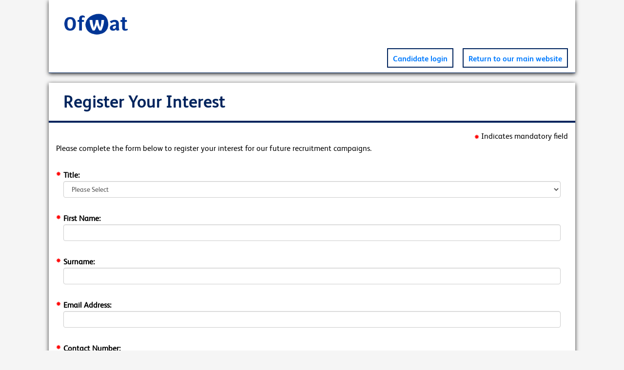

--- FILE ---
content_type: text/html; charset=UTF-8
request_url: https://ofwat.career-portal.co.uk/application/ryi.php
body_size: 5896
content:
<!DOCTYPE html>
<!--[if IE 7 ]><html class="ie ie7" lang="en"><![endif]-->
<!--[if IE 8 ]><html class="ie ie8" lang="en"><![endif]-->
<!--[if (gte IE 9)|!(IE)]><!--><html lang="en"><!--<![endif]-->
<head>
<!-- Basic Page Needs -->
<meta charset="utf-8">
<meta http-equiv="x-ua-compatible" content="IE=9">
<link rel="shortcut icon" type="image/icon" href="https://ofwat-ats.career-portal.co.uk/apply/favicon.ico" />
<link rel="icon" type="image/icon" href="https://ofwat-ats.career-portal.co.uk/apply/favicon.ico" />
<title>Ofwat | Graduate Development Programme </title>
<!-- Mobile Specific -->
<meta name="viewport" content="width=device-width, initial-scale=1, maximum-scale=1">
<meta name="SKYPE_TOOLBAR" content="SKYPE_TOOLBAR_PARSER_COMPATIBLE" /> 
<!-- JQuery -->
<script src="https://ajax.googleapis.com/ajax/libs/jquery/1.12.0/jquery.min.js"></script>
<!-- Other Resource -->
<script src="https://maxcdn.bootstrapcdn.com/bootstrap/3.3.6/js/bootstrap.min.js" integrity="sha384-0mSbJDEHialfmuBBQP6A4Qrprq5OVfW37PRR3j5ELqxss1yVqOtnepnHVP9aJ7xS" crossorigin="anonymous"></script>
<!-- CSS -->
<script src="../imageSlider/dist/slippry.min.js"></script>
<link rel="stylesheet" type="text/css" href="../css/base.css" media="all" />
<link rel="stylesheet" type="text/css" href="../bs/css/bootstrap.css" media="all" />
<link rel="stylesheet" type="text/css" href="../css/style.css" media="all" />
<link rel="stylesheet" href="https://maxcdn.bootstrapcdn.com/font-awesome/4.5.0/css/font-awesome.min.css" />
<link rel="stylesheet" type="text/css" href="../css/bootstrap-social.css" media="all" />
 


<script>
	$(document).ready(function(){
		
			$("#showFR2").click(function(){
			$("#showFR2").hide();								 
    		$("#FR2").fadeIn("slow");
			});
			
			$("#showFR3").click(function(){
			$("#showFR3").hide();								 
    		$("#FR3").fadeIn("slow");
			});
		
			$("#showL2").click(function(){
			$("#showL2").hide();								 
    		$("#L2").fadeIn("slow");
			});
		
			$("#showL3").click(function(){
			$("#showL3").hide();								 
    		$("#L3").fadeIn("slow");
			});
			

}); 



	
$(window).scroll(function () {

    if ($(window).scrollTop() > 145) {
        $(".desktopNav").slideDown();
		$(".desktopNavContent").slideDown();
    }

    if ($(window).scrollTop() < 145) {
        $(".desktopNav").slideUp();
		$(".desktopNavContent").slideUp();
    }

}); 
</script>



 <style>
     #apply{
    font-size: 2em;
    padding: 0.5em;
     }
</style>
 
</head>

 
<body>


<!-- FIXED DESKTOP NAV BAR -->
<div class="desktopNav hidden-xs"></div>
<!-- Background -->
<div class="desktopNavContent hidden-xs">

	<div class="container pd0">
    
        
        <div class="logo_small">
        
        <img src="/images/ofwat.png" alt="Ofwat"  width="" height=""  />
       
        </div> 
               
                            
        <div class="desktopNavMenu">
            
            
            <ul>
 
                        <li>
			<a href="login.php">
            Candidate login
            </a>
            </li>
                        
            </ul>

            
        </div>
            
      
    </div>  
        
</div>
<!-- FIXED DESKTOP NAV BAR / END -->











<div class="container pd0">
	
	<!-- HEADER -->
	<div class="header hidden-xs">
    
       
       <div class="logo_container">
       
			<!-- Logo --> 
			<div class="logo">
				<a href="https://ofwat.career-portal.co.uk/application/" title="Return to homepage">
					<img src="/images/ofwat.png" alt="Ofwat"  width="" height=""  />
				</a>
			</div>

		</div> 
        
        
        
        <div class="desktop_menu_container">
        
        	<div class="desktop_menu">
            
            	<ul class="desktop_menu_list"> 
                    
                	            		<li>
					<a href="login.php">
            		Candidate login
            		</a>
            		</li>
            		                    <li>
                    <a href="https://www.ofwat.gov.uk/" target="_blank">
                    Return to our main website
                    </a>
                    </li>
   
        		</ul>
            	
            
            </div>
        
        </div>
       
       
      
	</div><!-- Header / End -->


</div>

	
  
    
      
        


 
 

<nav class="navbar navbar-default navbar-fixed-top visible-xs-block">
  <div class="container-fluid">
    <div class="navbar-header">
      <button type="button" class="navbar-toggle" data-toggle="collapse" data-target="#Navbar">
        <span class="icon-bar"></span>
        <span class="icon-bar"></span>
        <span class="icon-bar"></span> 
      </button>
      <a class="navbar-brand" href="https://ofwat.career-portal.co.uk/application/" title="Return to homepage">
        <img src="/images/ofwat.png" alt="Ofwat"  width="" height=""  />
      </a>
    </div>
    <div class="collapse navbar-collapse" id="Navbar">
        <ul class="nav navbar-nav navbar-right"> 
                           <li><a href="login.php"><span class="glyphicon glyphicon-log-in"></span> Login</a></li>
          		          		
        </ul>
    </div>
  </div>
</nav>


 
 
 
 
 
 
 
 
 
 
 
 
 
 
 
<div id="content_container" class="container">

<div class="row pdb15">
    <div class="page_head">
    
       <div>
           <h1>Register Your Interest</h1>  
       </div>
    
    </div> 
</div>  
 
 
 
 
<!-- ////////////////////////////////////////////////////////////////////////////////////////////////////////////////////////////// -->
 
 

<div style="text-align:right;"><span class="glyphicon glyphicon-asterisk mandatory" aria-hidden="true"></span> Indicates mandatory field</div>

<p>Please complete the form below to register your interest for our future recruitment campaigns.</p>
   
<form method="POST" name="form1" action="ryi.php?rnd=7nJf8l72T6u89isobZIDj89G3KRHUDQ3" style="padding: 0 15px;">

 
 
<div class="question">
<span class="glyphicon glyphicon-asterisk mandatory" aria-hidden="true"></span>
Title:
</div>

<div >

<select name="title"  id="title" class="form-control">
<option value="Please Select" label="Please Select" title="Please Select">Please Select</option>
<option>Mr</option>
<option>Mrs</option>
<option>Miss</option>
<option>Ms</option>
<option>Other</option>
</select> 


</div>







<div class="question">
<span class="glyphicon glyphicon-asterisk mandatory" aria-hidden="true"></span>
First Name:
</div>

<div >

<input id="first_name" name="first_name" type="text" value="" class="form-control" />



</div>









<div class="question">
<span class="glyphicon glyphicon-asterisk mandatory" aria-hidden="true"></span>
Surname:
</div>

<div >
<input id="surname" name="surname" type="text" value="" class="form-control" />
</div>







<div class="question">
<span class="glyphicon glyphicon-asterisk mandatory" aria-hidden="true"></span>
Email Address:
</div>

<div >
<input id="email" name="email" type="text" value="" class="form-control" />
</div>








<div class="question">
<span class="glyphicon glyphicon-asterisk mandatory" aria-hidden="true"></span>
Contact Number:
</div>

<div >
<input id="contact_no" name="contact_no" type="text" value="" class="form-control" />
</div>









<div class="question">
<span class="glyphicon glyphicon-asterisk mandatory" aria-hidden="true"></span>
Scheme of interest:
</div>

<div >

<select name="scheme" id="scheme" class="form-control">	
<option value="Please Select" label="Please Select" title="Please Select"></option>
<option>Future Leader Programme</option>
</select>
	
</div>


	
	
	



<div class="question">
<span class="glyphicon glyphicon-asterisk mandatory" aria-hidden="true"></span>
Which University do you / have you, attended?
</div>

<div >
<select name="university"  id="university" class="form-control">

<option value="Please Select" >Please Select</option>

	
<option value="The University of Aberdeen" >The University of Aberdeen</option>

	
<option value="University of Abertay Dundee" >University of Abertay Dundee</option>

	
<option value="The University of Wales Aberystwyth" >The University of Wales Aberystwyth</option>

	
<option value="Anglia Ruskin University" >Anglia Ruskin University</option>

	
<option value="Aston University" >Aston University</option>

	
<option value="University of Wales Bangor" >University of Wales Bangor</option>

	
<option value="University of Bath" >University of Bath</option>

	
<option value="The University of Birmingham" >The University of Birmingham</option>

	
<option value="The University of Bolton" >The University of Bolton</option>

	
<option value="Bournemouth University" >Bournemouth University</option>

	
<option value="The University of Bradford" >The University of Bradford</option>

	
<option value="University of Brighton" >University of Brighton</option>

	
<option value="University of Bristol" >University of Bristol</option>

	
<option value="University of the West of England Bristol" >University of the West of England Bristol</option>

	
<option value="Brunel University" >Brunel University</option>

	
<option value="The University of Buckingham" >The University of Buckingham</option>

	
<option value="University of Cambridge" >University of Cambridge</option>

	
<option value="Canterbury Christ Church University (formerly Canterbury Christ Church University College)" >Canterbury Christ Church University (formerly Canterbury Christ Church University College)</option>

	
<option value="Cardiff University" >Cardiff University</option>

	
<option value="University of Wales Institute" >University of Wales Institute</option>

	
<option value="Cardiff" >Cardiff</option>

	
<option value="University of Central England in Birmingham" >University of Central England in Birmingham</option>

	
<option value="University of Central Lancashire" >University of Central Lancashire</option>

	
<option value="University of Chester (formerly University College Chester)" >University of Chester (formerly University College Chester)</option>

	
<option value="University of Chichester" >University of Chichester</option>

	
<option value="City University" >City University</option>

	
<option value="Coventry University" >Coventry University</option>

	
<option value="De Montfort University" >De Montfort University</option>

	
<option value="University of Derby" >University of Derby</option>

	
<option value="University of Dundee" >University of Dundee</option>

	
<option value="Durham University" >Durham University</option>

	
<option value="University of East Anglia" >University of East Anglia</option>

	
<option value="University of East London" >University of East London</option>

	
<option value="The University of Edinburgh" >The University of Edinburgh</option>

	
<option value="The University of Essex" >The University of Essex</option>

	
<option value="University of Exeter" >University of Exeter</option>

	
<option value="University of Glamorgan" >University of Glamorgan</option>

	
<option value="University of Glasgow" >University of Glasgow</option>

	
<option value="Glasgow Caledonian University" >Glasgow Caledonian University</option>

	
<option value="The University of Gloucestershire" >The University of Gloucestershire</option>

	
<option value="Goldsmiths College (University of London)" >Goldsmiths College (University of London)</option>

	
<option value="University of Greenwich" >University of Greenwich</option>

	
<option value="Harper Adams University College" >Harper Adams University College</option>

	
<option value="Heriot-Watt University" >Heriot-Watt University</option>

	
<option value="Edinburgh" >Edinburgh</option>

	
<option value="University of Hertfordshire" >University of Hertfordshire</option>

	
<option value="The University of Huddersfield" >The University of Huddersfield</option>

	
<option value="The University of Hull" >The University of Hull</option>

	
<option value="Imperial College London (University of London)" >Imperial College London (University of London)</option>

	
<option value="Keele University" >Keele University</option>

	
<option value="The University of Kent" >The University of Kent</option>

	
<option value="University of Winchester (formerly King Alfred's)" >University of Winchester (formerly King Alfred's)</option>

	
<option value="King's College London (University of London)" >King's College London (University of London)</option>

	
<option value="Kingston University" >Kingston University</option>

	
<option value="The University of Wales Lampeter" >The University of Wales Lampeter</option>

	
<option value="Lancaster University" >Lancaster University</option>

	
<option value="University of Leeds" >University of Leeds</option>

	
<option value="Leeds Metropolitan University" >Leeds Metropolitan University</option>

	
<option value="University of Leicester" >University of Leicester</option>

	
<option value="University of Lincoln" >University of Lincoln</option>

	
<option value="The University of Liverpool" >The University of Liverpool</option>

	
<option value="Liverpool Hope University (formerly Liverpool Hope University College)" >Liverpool Hope University (formerly Liverpool Hope University College)</option>

	
<option value="Liverpool John Moores University" >Liverpool John Moores University</option>

	
<option value="London Metropolitan University" >London Metropolitan University</option>

	
<option value="London School of Science and Technology" >London School of Science and Technology</option>

	
<option value="London School of Economics and Political Science (University of London)" >London School of Economics and Political Science (University of London)</option>

	
<option value="London South Bank University" >London South Bank University</option>

	
<option value="Loughborough University" >Loughborough University</option>

	
<option value="University of Luton" >University of Luton</option>

	
<option value="The University of Manchester" >The University of Manchester</option>

	
<option value="The Manchester Metropolitan University" >The Manchester Metropolitan University</option>

	
<option value="Middlesex University" >Middlesex University</option>

	
<option value="Napier University" >Napier University</option>

	
<option value="Edinburgh" >Edinburgh</option>

	
<option value="University of Newcastle Upon Tyne" >University of Newcastle Upon Tyne</option>

	
<option value="University of Wales Newport" >University of Wales Newport</option>

	
<option value="University of Northampton (formerly University College Northampton)" >University of Northampton (formerly University College Northampton)</option>

	
<option value="Northumbria University" >Northumbria University</option>

	
<option value="The University of Nottingham" >The University of Nottingham</option>

	
<option value="Nottingham Trent University" >Nottingham Trent University</option>

	
<option value="Oxford University" >Oxford University</option>

	
<option value="Oxford Brookes University" >Oxford Brookes University</option>

	
<option value="University of Paisley" >University of Paisley</option>

	
<option value="University of Plymouth" >University of Plymouth</option>

	
<option value="University of Portsmouth" >University of Portsmouth</option>

	
<option value="Queen Mary University of London" >Queen Mary University of London</option>

	
<option value="Queen's University Belfast" >Queen's University Belfast</option>

	
<option value="The University of Reading" >The University of Reading</option>

	
<option value="The Robert Gordon University" >The Robert Gordon University</option>

	
<option value="Roehampton University" >Roehampton University</option>

	
<option value="Royal Holloway University of London" >Royal Holloway University of London</option>

	
<option value="The University of Salford" >The University of Salford</option>

	
<option value="School of Oriental and African Studies (University of London)" >School of Oriental and African Studies (University of London)</option>

	
<option value="The University of Sheffield" >The University of Sheffield</option>

	
<option value="Sheffield Hallam University" >Sheffield Hallam University</option>

	
<option value="University of Southampton" >University of Southampton</option>

	
<option value="Southampton Solent University (formerly Southampton Institute)" >Southampton Solent University (formerly Southampton Institute)</option>

	
<option value="University of St Andrews" >University of St Andrews</option>

	
<option value="Staffordshire University" >Staffordshire University</option>

	
<option value="The University of Stirling" >The University of Stirling</option>

	
<option value="The University of Strathclyde" >The University of Strathclyde</option>

	
<option value="University of Sunderland" >University of Sunderland</option>

	
<option value="University of Surrey" >University of Surrey</option>

	
<option value="University of Sussex" >University of Sussex</option>

	
<option value="University of Wales Swansea" >University of Wales Swansea</option>

	
<option value="University of Teesside" >University of Teesside</option>

	
<option value="Thames Valley University" >Thames Valley University</option>

	
<option value="University of Ulster" >University of Ulster</option>

	
<option value="University College London (University of London)" >University College London (University of London)</option>

	
<option value="The University of Warwick" >The University of Warwick</option>

	
<option value="University of Westminster" >University of Westminster</option>

	
<option value="University of Winchester (formerly University College Winchester)" >University of Winchester (formerly University College Winchester)</option>

	
<option value="University of Wolverhampton" >University of Wolverhampton</option>

	
<option value="University of Worcester (formerly University College Worcester)" >University of Worcester (formerly University College Worcester)</option>

	
<option value="The University of York" >The University of York</option>

	
<option value="York St John University" >York St John University</option>

	
<option value="Other" >Other</option>


</select> 


</div>










<div class="question">
<span class="glyphicon glyphicon-asterisk mandatory" aria-hidden="true"></span>
Degree of Study:
</div>

<div >
<input id="degree" name="degree" type="text" value="" class="form-control" />
</div>











<div class="question">
<span class="glyphicon glyphicon-asterisk mandatory" aria-hidden="true"></span>
Year of Graduation:
</div>

<div >

<select name="yog"  id="yog" title="Year of Graduation" class="form-control">

<option value="Please Select" label="Please Select" title="Please Select" selected="selected">Please Select</option>


<option value="2027" label="2027" title="2027" >2027</option>


<option value="2026" label="2026" title="2026" >2026</option>


<option value="2025" label="2025" title="2025" >2025</option>


<option value="2024" label="2024" title="2024" >2024</option>


<option value="2023" label="2023" title="2023" >2023</option>


</select> 


</div>










<div class="question">
<span class="glyphicon glyphicon-asterisk mandatory" aria-hidden="true"></span>
How did you hear about our graduate scheme?
</div>

<div >

<select name="source" id="source" class="form-control">	
<option value="Please Select" label="Please Select" title="Please Select">Please Select</option>
<option>Search Engine</option>
<option>Employee Referral</option>
<option>University Careers Fair</option>
<option>Online Advert</option>
<option>Other</option>	
</select>
	
</div>



<br/><br/>




<div id="previous_button">

<a href="https://renold.career-portal.co.uk/application/" class="button color" />< Back</a>

</div>

<div id="apply_button">

<input type="submit" value="Apply >" style="cursor:pointer; float:right;" name="apply" id="apply" alt="Apply" data-role="none" /> 

</div>
<input type="hidden" name="MM_insert" value="form1">
</form>


<br /><br />



</div>
<!--container-->









<div class="container footer">


        <div class="row">
        
                <div class="col-xs-12 col-sm-12 col-md-4 col-lg-4 footer_column">
                <h4>About us</h4>
                <div class="footer_div">
                <p>Ofwat is the economic regulator of the water sector in England and Wales. We work with the water companies and other stakeholders to deliver trust and confidence in water and wastewater services among customers, investors and society as a whole. <a href="https://www.ofwat.gov.uk/jobs/drop-into-ofwat/our-work/" target="_blank">Read more.</a></p>                </div>
                </div>
                
                <div class="col-xs-12 col-sm-12 col-md-4 col-lg-4 footer_column">
                <h4>Useful information</h4>
                
                <div class="footer_div">
                
                    <button type="button" class="btn btn-primary btn-sm btn-block" data-toggle="modal" data-target="#ThirdPartyModal">
                    Third Party Recruitment
                    </button>
                
                    <a class="btn btn-primary btn-sm btn-block" href="/privacy_policy.php" role="button" target="_blank">Privacy Policy</a>
                
                    <button type="button" class="btn btn-primary btn-sm btn-block" data-toggle="modal" data-target="#CookieModal">
                    Cookie Policy
                    </button>
                
                </div>
                
                </div>
                
                
                
                
                <div class="col-xs-12 col-sm-12 col-md-4 col-lg-4 footer_column">
                <h4>Connect with us</h4>
                
                
                <div class="footer_div">
      
                          
<a href="https://www.linkedin.com/company/ofwat/" class="btn btn-block btn-sm btn-social btn-linkedin" target="_blank"><span class="fa fa-linkedin"></span>Linkedin</a>					
<a href="https://twitter.com/Ofwat" class="btn btn-block btn-sm btn-social btn-twitter" target="_blank"><span class="fa fa-twitter"></span>Twitter</a>					
<a href="https://www.facebook.com/thisisofwat/" class="btn btn-block btn-sm btn-social btn-facebook" target="_blank"><span class="fa fa-facebook"></span>Facebook</a>					
					
					
					
               
                </div>
                
                </div>
            
        </div>
        
        
        
        
        
        <div class="row footer_splitter">
        
                <div class="col-xs-12 col-sm-12 col-md-4 col-lg-4 footer_column">
                
                <div class="footer_div contact_footer">
                
                <a href="tel:01217136951" target="_blank">
                <span class="glyphicon glyphicon-earphone"></span>
                &nbsp;&nbsp;0121 713 6951				</a>
                
                </div>
                
                </div>
                
                
                
                
                <div class="col-xs-12 col-sm-12 col-md-4 col-lg-4 footer_column">
                
                <div class="footer_div contact_footer">
                
                <a href="mailto:ofwat@cohesionrecruitment.com" target="_blank">
                <span class="glyphicon glyphicon-envelope"></span>
                &nbsp;&nbsp;ofwat@cohesionrecruitment.com 
				</a>
                
                </div>
                
                </div>
                
                
                
                
                <div class="col-xs-12 col-sm-12 col-md-4 col-lg-4 footer_column">
                
                <div class="footer_div contact_footer">
                
                <a href="https://www.ofwat.gov.uk/" target="_blank">
                <span class="glyphicon glyphicon-globe"></span> 
                &nbsp;&nbsp;https://www.ofwat.gov.uk/				</a>
             
                </div>
                
                </div>
            
        </div>
        
        
        
        
       <div class="row">
        
            <div class="col-lg-6 col-md-6 col-sm-6 col-xs-12 footer_copyright">
            &copy; 2026 Ofwat | All rights reserved
            </div>
            
            
            
            <div class="col-lg-6 col-md-6 col-sm-6 col-xs-12 footer_poweredby">
            Powered by <a href="https://earlytalent.careers/" target="_blank" class="black"><img src="../images/ET_footer_logo.png" alt="Cohesion Recruitment Ltd" /></a>
            </div>
            
        </div>




</div>




<!-- Modal -->
<div class="modal fade" id="ThirdPartyModal" tabindex="-1" role="dialog" aria-labelledby="ThirdPartyModal">
     <div class="modal-dialog" role="document">
          <div class="modal-content">
               
               <div class="modal-header">
                <button type="button" class="close" data-dismiss="modal" aria-label="Close"><span aria-hidden="true">&times;</span></button>
                <h4 class="modal-title" id="ThirdPartyModal">Third Party Recruitment Provider</h4>
               </div>
               
               <div class="modal-body">
               Ofwat has engaged with an external <a href="http://cohesionrecruitment.com/" target="_blank">Recruitment Process Outsourcing</a> partner to manage the recruitment process for these roles and your application.
               </div>
               
               <div class="modal-footer">
                        <button type="button" class="btn btn-default" data-dismiss="modal">Close</button>
               </div>
               
          </div>
     </div>
</div>		
        

            
                                    
<!-- Modal -->
<div class="modal fade" id="PrivacyModal" tabindex="-1" role="dialog" aria-labelledby="PrivacyModal">
     <div class="modal-dialog" role="document">
          <div class="modal-content">
               
               <div class="modal-header">
                <button type="button" class="close" data-dismiss="modal" aria-label="Close"><span aria-hidden="true">&times;</span></button>
                <h4 class="modal-title" id="PrivacyModal">Privacy Policy</h4>
               </div>
               
               <div class="modal-body">
               
               <p>Cohesion Recruitment Ltd takes the protection of your personal data very seriously and we are committed to ensuring that your information remains secure. In order to respect your privacy, we process your personal data in accordance with the Data Protection Act 1998.</p>
               <p>Cohesion Recruitment use your personal data made available by you exclusively for the purpose of processing your job applications and at times using our interview and testing platforms. Your personal data is not passed on, sold or otherwise transmitted to third parties unless you have consented for us to do so.</p>
               <p>Cohesion Recruitment provides equal employment opportunities to all employees and applicants in accordance with the Equal opportunities and Equality Act 2010.</p>
               <p>By using this application portal, you agree that the information you provide is true and accurate to the best of your knowledge. You understand that any misrepresentation, omission or false statement may be cause for rejection or later dismissal. You understand that this online application process is functionally equivalent to providing your signature. By submitting your personal data, you fully accept the Cohesion Recruitment privacy policy.</p>
        
               </div>
               
               <div class="modal-footer">
                        <button type="button" class="btn btn-default" data-dismiss="modal">Close</button>
               </div>
               
          </div>
     </div>
</div>	       
        
      


<!-- Modal -->
<div class="modal fade" id="CookieModal" tabindex="-1" role="dialog" aria-labelledby="CookieModal">
     <div class="modal-dialog" role="document">
          <div class="modal-content">
               
               <div class="modal-header">
                <button type="button" class="close" data-dismiss="modal" aria-label="Close"><span aria-hidden="true">&times;</span></button>
                <h4 class="modal-title" id="CookieModal">Cookie Policy</h4>
               </div>
               
               <div class="modal-body">
               
               <p>
               <h4>Visitors to our website</h4>
               When someone visits <u>https://ofwat.career-portal.co.uk</u> we collect standard internet log information and details of visitor behaviour patterns. We collect this information in a way which does not identify anyone. We do not make any attempt to find out the identities of those visiting the website. We will not associate any data gathered from this site with any personally identifying information from any source. If we do want to collect personally identifiable information through our website, we will be up front about this. We will make it clear when we collect personal information and will explain what we intend to do with it.
               </p>
               
               <p>
               <h4>Use of cookies by https://ofwat.career-portal.co.uk</h4>

				Cookies are small text files that are placed on your computer by websites that you visit. They are widely used in order to make websites work, or work more efficiently, as well as to provide information to the owners of the site. The following sections detail the cookies we use and why.
				<br/>
				Your website session will launch with these automatically in place as they are essential to the function of the website. The Cookie this site uses is specified below:
				<br/><br/>
				Web server identification cookie (PHPSESSID). This cookie is generated so that the web server can identify users of the site and their behaviour on the site. This cookie is temporary and expires when you close your browser.
     
               </p>
               
               </div>
               
               <div class="modal-footer">
                        <button type="button" class="btn btn-default" data-dismiss="modal">Close</button>
               </div>
               
          </div>
     </div>
</div>	       


	
	

</body>
</html>

--- FILE ---
content_type: text/css
request_url: https://ofwat.career-portal.co.uk/css/base.css
body_size: 3569
content:
.clear {
clear: 	both;
}


.role_summary{
	color:#FFF;
	font-size:14px;
	font-style:italic;
}


#container{
	min-height:100%;
	position:relative;
	background: #f2f2f2;
}


.search {
	float:						right;
	color: 						#FFFFFF;
	font-weight: 				bold;
	background-color:			#309;
	height:						30px;
	text-align: 				left;
	font-size: 					14px;
	border-bottom-left-radius: 	5px 5px;
	border-bottom-right-radius: 5px 5px;
	border-bottom:				#002f78 solid 1px;
	border-left:				#002f78 solid 1px;
	border-right:				#002f78 solid 1px;
	cursor:						pointer;
	position:					relative;
	bottom:						1px;
}


.search_bar{
	width: 100%;
	background-color: 		#309;
	padding: 				20px 10px;
	border-bottom: 			1px solid #002f78;
	display:				none;
}


.search_bar .content {
		width:				90%;
		margin:				0 auto;
		position:			relative;
		text-align:			center;
	}


.search_div {
	margin:					1%;
    width:					28%;
    text-align:				left;
    display:				inline-block;  
}


.search_div_q {
	margin:					0 auto;
    width:					100%;
    text-align:				left;
	color:					#FFF;
}


.search_div_a {
	margin:					0 auto;
    width:					100%;
    text-align:				left;
}


.search_div_a input[type="text"] {
    width: 					100%; 
    box-sizing: 			border-box;
    -webkit-box-sizing:		border-box;
    -moz-box-sizing: 		border-box;
}


.search_div_a select {
    width:					100%;
}


.search_tag {
	float:					left;
	line-height:			30px;
	margin: 				0 30px 0 10px;
}


.search img {
	margin: 				2px 10px;
}


.search_button{
	position:absolute;
	top: 25px;
	right: 0;
}

/* =================================================================== */
/* Header
====================================================================== */


/*.shadow {
	width: 				100%;
	height:				15px;
	margin-top:			0px;
	margin-right:		auto;
	margin-bottom:		5px;
	margin-left:		0px;
	position:			relative;
}*/

.small_caption {
	font-size: 12px;
	color:#309;
	text-decoration:underline;
	position:relative;
	top: 5px;
	z-index: 1000;
}

.big_caption {
	width: 100%;
	font-size: 20px;
	color:#ffffff;
	position:relative;
	z-index: 1000;
	text-align:center;
	padding: 5px 0;
	font-weight: bold;
}


.banner {
	width: 				100%;
	margin:             15px auto;
	position:			relative;
	padding: 			0;
	overflow:			hidden;
	height:				275px;
	min-height:         275px;
}

.banner .content{
	width:				100%;
	margin:				0 15px;
	position:			relative;
	overflow:			hidden;
	background-color:	rgb(175,202,11);
	height:				275px;
	min-height:         275px;
}


	.wrapper {
		position: relative;
		background: #f2f2f2;
		/*-webkit-box-shadow:  0px 0px 6px 0px rgba(0, 0, 0, 0.2);
		box-shadow:  0px 0px 6px 0px rgba(0, 0, 0, 0.2);*/
		width: 100%;
		padding: 0;
		margin: 0px auto;
		/*background: #fff url(../images/bg_container.jpg) top center no-repeat; background-size: 1030px auto;*/
	}
	
	.wrapper .content {
		width:				80%;
		margin:				0 auto;
		position:			relative;
		background-color:	#f2f2f2;
	}
	
	.padp{ float: right; background: url(../images/logo_padp2.png) bottom right no-repeat; background-size: auto 55px; height: 150px;}


.wrapper_botpadding {
	padding-bottom: 40px;
}


/* Personal_details_text 
=================================================================== */
/* Job table info												  =
=================================================================== */
#job {
width:100%;
border-collapse: collapse;
border: 2px solid #C6D7E2;
margin-bottom: 15px;
padding: 1%;
border-top-left-radius: 5px 5px;
border-top-right-radius: 5px 5px;
border-bottom-left-radius: 5px 5px;
border-bottom-right-radius: 5px 5px;
}

#job:hover {
background-color: #d8e2e8;
border: 2px solid #309;
}

#job a :hover {
color: #309;
text-decoration:underline;
}

#job_text {
width: 75%;
padding:0;
padding-right:0px;
float:left;
}

#job_buttons {
width: 25%;
text-align: right;
padding:0;
padding-left:0px;
float:right;
}

#job_text .jobtitle {
width: 100%;
text-align: left;
padding: 0 0 10px;
color: #333333;
vertical-align: top;
font-size: 20px;
font-weight: bold;
float:left;
}

#job_text .jobref {
width: 20%;
text-align: left;
color: #000000;
font-size: 12px;
font-weight:normal;
padding: 0 4% 0 0;
margin:0;
float:left;
}

#job_text .joblocation {
width: 40%;
text-align: left;
color: #000000;
font-size: 12px;
font-weight:normal;
padding: 0 4% 0 0;
margin:0;
float:left;
}

#job_text .jobdate {
width: 40%;
text-align: left;
color: #000000;
font-size: 12px;
font-weight:normal;
padding: 0;
margin:0;
float:left;
}

#job_text .jobref strong, #job_text .joblocation strong, #job_text .jobdate strong {
padding: 0;
margin:0;
}

#job_info_text {
width:120px;
margin-bottom:5px;
font-weight: bold;
float:left;
}

#job_info_answer {
width:940px;
margin-bottom:5px;
float:left;
}

#job_advert_text {
width:100%;
padding-top:10px;
margin-top:10px;
margin-bottom:10px;
border-top:1px solid #CCC;
}

#personal_details_text, #other_country_container1 {
width:40%;
min-width:40%;
min-height:19px;
line-height:24px;
padding:10px 0 0 0px;
margin-bottom:5px;
font-weight:bold;
float:left;
text-align:right;
}

#personal_details_answer, #other_country_container2 {
width:55%;
min-height:24px;
line-height:16px;
padding:0 0px 0 5px;
margin-bottom:5px;
float:left;
}

#personal_details_info {
width:80%;
min-height:24px;
line-height:24px;
padding:0 100px;
margin-bottom:5px;
float:none;
}

#summary_question {
width:10%;
min-height:24px;
line-height:22px;
padding:0 0 0 20px;
margin-bottom:5px;
font-weight: bold;
float:left;
color:#333;
text-align:right;
}

#summary_answer {
width:85%; 
min-height:24px;
line-height:22px;
padding:0 0 0 5px;
margin:0 0 5px 0;
text-align:left;
float:left;
}

#login_question {
width:40%;
min-height:40px;
line-height:40px;
padding: 0; 
margin-bottom:5px;
font-weight: bold;
float:left;
text-align:right;
}

#login_answer {
width:60%;
min-height:40px;
padding:0;
margin-bottom:5px;
float:left;
}

#login_answer input[type=text] {
width:75%; 
}

#login_answer input[type=password] {
width:75%; 
}

/*.button.login {color:#fff; background:#747578; margin-top:0px; border-radius:5px; width:100px;}
.button.login:hover {background:#309; color:#000;} */

#previous_button {
width:50%;
float:left;
margin-bottom:20px;
text-align:left;
}

#next_button, #apply_button {
width:50%;
float:left;
margin-bottom:20px;
text-align:right;
}

#shortheader {
	min-height: 80px;
	/*background: #fff url(../images/bg_container.jpg) repeat-x;*/
	max-height:80px; 
	width:570px;
	margin:0 auto;
	border-bottom:14px solid #747578;
}

/* Contact Details
====================================*/

#content {
width:100%; margin:0;
}

#content_text {
width:75%;
float:left;
padding-top:80px;
}

p.MsoNormal {
margin:0cm;
margin-bottom:.0001pt;
font-size:12.0pt;
font-family:"Times New Roman","serif";
}

.warning, .mandatory
{
color:#FF0000;
}

.sidebox_container	
{
float:right;
margin:0;
margin-left:5px;
width:24%;
}

.sidebox_heading
{
	color: #FFFFFF;
	font-weight: bold;
	height: 30px;
	background-color:#309;
	text-align: left;
	width: 92%;
	font-size: 16px;
	padding-left: 3%;
	padding-right: 3%;
	line-height:30px;
	border-top-left-radius: 5px 5px;
	border-top-right-radius: 5px 5px;
	border:#002f78 solid 1px;
	float:right;
}

.sidebox
{
	padding-left: 4%;
	padding-right: 4%;
	padding-top:10px;
	padding-bottom:10px;
	margin-bottom:20px;
	width:90%;
	border:#002f78 solid 1px;
	border-top:none;
	border-bottom-left-radius: 5px 5px;
	border-bottom-right-radius: 5px 5px;
	float:right;
}

.sidebox .text {
width:90px;
min-height:21px;
line-height:22px;
padding:5px 5px 0 0;
float:left; text-align:right;
}

.sidebox .input_box {
width:195px; 
min-height:26px;
line-height:22px; 
float:left;
text-align:left; 
}

.sidebox .input_box input[type=text] {
width:98%;
}

.sidebox .input_box select {
width:100%;
	padding: 1%;
	height: 30px;
}

.sidebox ul li{
	color: #7b7b7b;
}


	
#contact-details {
	float: right;
	margin-top: 40px;
	display: block;
}

#contact-details li {
	display: inline;
	padding-left: 10px;
	margin-left: 10px;
	border-left: 1px solid #e9e9e9;
}

#contact-details li:first-child {
	border: none;
	margin-left: 0;
	padding:0
}

#contact-details i {margin-right: 4px;}
#contact-details a {color: #333;}
#contact-details a:hover {color: #888;}


/* Headline
====================================*/
.headline {
	border-bottom: thin solid #00245d;/*OLF_main_color*/
	display: block;
	margin: 15px 0 8px 0;
}

.no-margin {margin-top: 0;}
.low-margin {margin-top: 15px;}

.headline h3, .headline h4 {
	
	background-color: #FFF;
	display: inline;
	padding: 0 10px 0 0;
	font-weight:bold;
	color: #00245d;/*OLF_main_color*/
}

/* Page Title
====================================*/
#page-title {
	border-bottom: 1px solid #e9e9e9;
	display: block;
	margin: 0 0 10px 0;
}

#page-title h2 {
	font-weight: bold;
	padding: 11px 0 26px 0;
	color: #000;
}

#page-title span {
	color: #aaa;
}

#bolded-line {
	text-indent: -9999px;
	height: 3px;
	width: 100px;
	display: block;
	background: #309;
	margin-bottom: -2px;
}

#job_results {
width:100%;
margin: 10px auto;
padding:0;
}


.copyright{
	display:inline; 
	float:left; 
	padding-left:10px;
	color:#FFF;
	font-size:14px;
}



.no-margin {margin-top: 0;}


/* Contact Form
====================================*/
.field textarea {
	max-width: 97%;
	min-width: 97%;
	height: 180px;
	margin: 5px 0 15px 0;
	border: 1px solid #333;
	
}

.field input {
	width: 240px;
	margin-bottom: 15px;
}

.field:focus {border: 1px solid #ddd;}

.field label span {color:#ea1c1c;}

.field .validation-error, 
.field .validation-error:focus {
	border:1px solid #f2c4c2;
	background: #ffeceb;
}

.loading {
	background:url(../images/loader.gif) no-repeat 1px; 
	height:28px; 
	width:28px; 
	float: left;
	margin: 5px 0 0 10px;
	display: none;
}

.success-message .notification {margin-bottom: 20px;}
.success-message {display:none;}

.form-spacer {margin-top: 20px;}


li.current {
	background: #309;
	border: 1px solid #309;
	color: #fff;
}

/* Buttons - repeated with submit below
====================================*/
.button,
input[type="button"] {
	padding: 5px 10px;
	display: inline-block;
	border:2px solid #00245d;/*OLF_main_color*/
	font-weight: bold;
	font-size:16px;
	cursor: pointer;
	width: auto;
	-webkit-transition: all 0.1s ease-in-out;
	-moz-transition: all 0.1s ease-in-out;
	-o-transition: all 0.1s ease-in-out;
	-ms-transition: all 0.1s ease-in-out;
	transition: all 0.1s ease-in-out;
}



.jobbutton{
	padding: 5px 3px;
	display: inline-block;
	border:2px solid #747578;
	font-family: Arial, sans-serif;
	font-weight: bold;
	cursor: pointer;
	-webkit-transition: all 0.1s ease-in-out;
	-moz-transition: all 0.1s ease-in-out;
	-o-transition: all 0.1s ease-in-out;
	-ms-transition: all 0.1s ease-in-out;
	transition: all 0.1s ease-in-out;
}

input[type="button"] {float: left;}

.button.medium {padding: 11px 17px; font-size: 14px;}

.button.gray {color: #fff;background: #444;}
.button.gray:hover {background:#309;}

.button.light {color:#fff; background:#aaa;}
.button.light:hover {background:#309;}

.button.color { color:#007bff;;/*OLF_link_color*/ background:#FFF; margin-top:0px;}
.button.color:hover { border:2px solid #00245d;/*OLF_main_color*/ text-decoration:none; color:#003595;/*OLF_link_hover*/ }

.button.login {color:#fff; background:#747578; margin-top:0px; border-radius:5px; width:100px;}
.button.login:hover {background:#309; color:#000;}
.jobbutton.job {color:#fff; background:#747578; margin-top:0px; border-radius:5px; width:90%;}
.jobbutton.job:hover {background:#309; color:#000;}
.jobbutton.apply {color:#fff; background:#747578; margin-top:2px; border-radius:5px; width:90%;}
.jobbutton.apply:hover {background:#309; color:#000;}


/* Input Button */
input[type="button"] { color:#007bff;;/*OLF_link_color*/ background:#FFF; }
input[type="button"]:hover { border-color:#00245d;/*OLF_main_color*/ color:#003595;/*OLF_link_hover*/ }


/* Submit 
====================================*/
.submit,
input[type="submit"] {
	padding: 5px 10px;
	display: inline-block;
	border:  2px solid #00245d;/*OLF_main_color*/
	font-weight: bold;
	cursor: pointer;
	width: auto;
	-webkit-transition: all 0.1s ease-in-out;
	-moz-transition: all 0.1s ease-in-out;
	-o-transition: all 0.1s ease-in-out;
	-ms-transition: all 0.1s ease-in-out;
	transition: all 0.1s ease-in-out;
}

input[type="submit"] { float: left; }

.submit.medium { padding: 11px 17px; font-size: 14px; }

.submit.gray { color: #fff;background: #444; }
.submit.gray:hover { background:#309;}

.submit.light { color:#fff; background:#aaa; }
.submit.light:hover { background:#309;}

.submit.color { color:#007bff;;/*OLF_link_color*/ background:#FFF; }
.submit.color:hover { color:#00245d;/*OLF_main_color*/ background:#00245d;/*OLF_main_color*/ }

/* Input Button */
input[type="submit"] { color:#007bff;;/*OLF_link_color*/ background:#FFF; }
input[type="submit"]:hover { border-color:#00245d;/*OLF_main_color*/ color:#003595;/*OLF_link_hover*/ }

/* Blockquote
====================================*/
blockquote {
	border-left: 4px solid #e7e7e7;
	padding-left: 20px;
	color: #888;
	line-height: 20px;
	margin: 5px 0 20px 0;
}

span.jobtitle{
	text-align: left;
	padding: 2px 2px 2px 2px;
	color: #333333;
	vertical-align: top;
	font-size: 20px;
	font-weight: bold;
	
}

span.smalltext{
	text-align: left;
	color: #000000;
	vertical-align: top;
	font-size: 12px;
	font-weight:normal;
	padding: 1px 2px 1px 2px;
}


/* Table
====================================*/
table.standard-table {
	width:100%;
	border-collapse: collapse;
	border-bottom:1px solid #309;
	margin-bottom: 20px;
	/*-webkit-box-shadow:  0px 1px 1px 0px rgba(180, 180, 180, 0.1);
	box-shadow:  0px 1px 1px 0px rgba(180, 180, 180, 0.1);*/
}

table.standard-table th {
	border-bottom:1px solid #309;
	background-color: #F2F6F6;
	text-align: left;
	padding: 10px 10px 0px 10px;
	color: black;
	vertical-align: top;
	font-size: 14px;
	font-weight: bold;
}

table.standard-table td {
	padding: 2px 0px 0px 0px;
	border: none;
	color: black;
}
	
table.standard-table tr:hover td {background-color: #003595;/*OLF_link_hover*/}
table.standard-table tr:hover th {background-color: #003595;/*OLF_link_hover*/ border-bottom:2px solid #309;}

table.summary_table{
border: 1px solid #333;
border-collapse: collapse;
}

table.summary_table td{
border: 1px solid #333;
border-collapse: collapse;
background-color:#309;
color:#FFF;
padding: 2px;
}

table.summary_table th{
border: 1px solid #333;
border-collapse: collapse;
padding: 2px;
}

table.summary_table tr{
border-collapse: collapse;
padding: 0px;
}

/* List Styles
====================================*/
.check_list li,
.plus_list li,
.minus_list li,
.star_list li,
.arrow_list li,
.square_list li,
.circle_list li,
.cross_list li {
	list-style: none;
	margin: 5px 0;
} 

.check_list li {background: url(../images/icons/list/list_check.png) no-repeat 0% 50%; padding: 0 0 0 18px;}
.plus_list  li {background: url(../images/icons/list/list_plus.png) no-repeat 0% 50%; padding: 0 0 0 18px;}
.minus_list  li {background: url(../images/icons/list/list_minus.png) no-repeat 0% 50%; padding: 0 0 0 18px;}
.star_list  li {background: url(../images/icons/list/list_star.png) no-repeat 0% 50%; padding: 0 0 0 16px;}
.arrow_list  li {background: url(../images/icons/list/list_arrow_tarmac.png) no-repeat 0% 50%; padding: 0 0 0 16px;}
.square_list  li {background: url(../images/icons/list/list_square.png) no-repeat 0% 50%; padding: 0 0 0 16px;}
.circle_list  li {background: url(../images/icons/list/list_circle.png) no-repeat 0% 50%; padding: 0 0 0 16px;}
.cross_list  li {background: url(../images/icons/list/list_cross.png) no-repeat 0% 50%; padding: 0 0 0 16px;}



.icons {
	width: 100%;
	text-align:center;
} 


.icons a {    
display: inline-block;    
width: 48px;    
height: 48px;    
margin: 5px;
border-radius:5px;
vertical-align: middle;    
-o-transition: all ease .3s;    
-moz-transition: all ease .3s;    
-webkit-transition: all ease .3s;    
-ms-transition: all ease .3s;
transition: all ease .3s;
} 

.icons a.twitter { background: url("../images/social/twitter-hover.png") left top no-repeat;      }
.icons a.linkedin { background: url("../images/social/linkedin-hover.png") left top no-repeat;    }
.icons a.facebook { background: url("../images/social/facebook-hover.png") left top no-repeat;    }
.icons a.googleplus { background: url("../images/social/google-hover.png") left top no-repeat;    }
.icons a.youtube { background: url("../images/social/youtube-hover.png") left top no-repeat; 	  }
.icons a.instagram { background: url("../images/social/instagram-hover.png") left top no-repeat;  }


.icons a:hover { background-position: left -48px; }

.section {
	
	width:95%;
	margin: 10px auto;
	border:2px solid #83992f;
	padding:10px;

}

.ryi_summary {
	width: 100%;
}

.summary_heading
{
	color: #FFFFFF;
	font-weight: bold;
	height: 30px;
	background-color:#004990;
	width: 50%;
	font-size: 16px;
	line-height:30px;
	border:#004990 solid 1px;
	margin:0 auto;
}

.summary_box
{
	padding-top:10px;
	padding-bottom:10px;
	margin-bottom:20px;
	width:50%;
	border:#004990 solid 1px;
	border-top:none;
	margin:0 auto;
}

--- FILE ---
content_type: text/css
request_url: https://ofwat.career-portal.co.uk/css/style.css
body_size: 3434
content:
@font-face {
font-family: 'FSAlbertBold';
src: url('fonts/FSAlbertWeb-Bold.eot'); /* IE9 */
src: url('fonts/FSAlbertWeb-Bold.eot?#iefix') format('embedded-opentype'), /* IE6-IE8 */
url('fonts/FSAlbertWeb-Bold.woff') format('woff'); /* Modern Browsers */
font-weight: normal;
font-style: normal;
}

@font-face {
font-family: 'FSAlbertBoldItalic';
src: url('fonts/FSAlbertWeb-BoldItalic.eot'); /* IE9 */
src: url('fonts/FSAlbertWeb-BoldItalic.eot?#iefix') format('embedded-opentype'), /* IE6-IE8 */
url('fonts/FSAlbertWeb-BoldItalic.woff') format('woff'); /* Modern Browsers */
font-weight: normal;
font-style: normal;
}

@font-face {
font-family: 'FSAlbertItalic';
src: url('fonts/FSAlbertWeb-BoldItalic.eot'); /* IE9 */
src: url('fonts/FSAlbertWeb-BoldItalic.eot?#iefix') format('embedded-opentype'), /* IE6-IE8 */
url('fonts/FSAlbertWeb-BoldItalic.woff') format('woff'); /* Modern Browsers */
font-weight: normal;
font-style: normal;
}

@font-face {
font-family: 'FSAlbertLight';
src: url('fonts/FSAlbertWeb-Light.eot'); /* IE9 */
src: url('fonts/FSAlbertWeb-Light.eot?#iefix') format('embedded-opentype'), /* IE6-IE8 */
url('fonts/FSAlbertWeb-Light.woff') format('woff'); /* Modern Browsers */
font-weight: normal;
font-style: normal;
}

@font-face {
font-family: 'FSAlbertLightItalic';
src: url('fonts/FSAlbertWeb-LightItalic.eot'); /* IE9 */
src: url('fonts/FSAlbertWeb-LightItalic.eot?#iefix') format('embedded-opentype'), /* IE6-IE8 */
url('fonts/FSAlbertWeb-LightItalic.woff') format('woff'); /* Modern Browsers */
font-weight: normal;
font-style: normal;
}

@font-face {
font-family: 'FSAlbertRegular';
src: url('fonts/FSAlbertWeb-Regular.eot'); /* IE9 */
src: url('fonts/FSAlbertWeb-Regular.eot?#iefix') format('embedded-opentype'), /* IE6-IE8 */
url('fonts/FSAlbertWeb-Regular.woff') format('woff'); /* Modern Browsers */
font-weight: normal;
font-style: normal;
}

@font-face {
font-family: 'FSAlbertThin';
src: url('fonts/FSAlbertWeb-Thin.eot'); /* IE9 */
src: url('fonts/FSAlbertWeb-Thin.eot?#iefix') format('embedded-opentype'), /* IE6-IE8 */
url('fonts/FSAlbertWeb-Thin.woff') format('woff'); /* Modern Browsers */
font-weight: normal;
font-style: normal;
}

@font-face {
font-family: 'FSAlbertThinItalic';
src: url('fonts/FSAlbertWeb-ThinItalic.eot'); /* IE9 */
src: url('fonts/FSAlbertWeb-ThinItalic.eot?#iefix') format('embedded-opentype'), /* IE6-IE8 */
url('fonts/FSAlbertWeb-ThinItalic.woff') format('woff'); /* Modern Browsers */
font-weight: normal;
font-style: normal;
}


body{
	background-color:	#f5f5f5 !important;
	color: 				#000;
	font-family: 		FSAlbertRegular, Arial;
	font-size:			16px;
	line-height:		25px;
}

h1{
	margin:				0;
	color:				#00245d;/*OLF_main_color*/
	font-family:		FSAlbertBold, Arial, Helvetica, sans-serif;
	font-size:			35px;	
}

h2{
	margin:				15px 0 10px 0;
	color:				#00245d;/*OLF_main_color*/
	font-family:		FSAlbertBold, Arial, Helvetica, sans-serif;
	font-size:			22px;
}

h3{
	margin:				15px 0 0 0;
	color:				#00245d;/*OLF_main_color*/
	font-family:		FSAlbertBold, Arial, Helvetica, sans-serif;
	font-size:			18px;
}

.privacyBox{
	position: 			relative;
	padding: 			20px 10px;
	margin: 			10px;
	background-color:   #FFF;
	border: 			2px solid #00245d;/*OLF_main_color*/	
	overflow: 			hidden;
}

.privacyBox h1{
	text-align: 		center;
	font-size: 			32px;
	margin-bottom: 		10px;
}

.privacyBox a{
	float: 				right;
}


.fr{
	float: right !important;
}

.mt0{
	margin-top:        0 !important;
}

.desktopNav{
	z-index:			1500;
	width:				100%;
	height:				50px;
	background-color: 	#FFF;
	position:			fixed;
	border-bottom:		2px solid #00245d;/*OLF_main_color*/
	box-shadow: 		0px 5px 8px rgba(0,0,0,0.8);
	-moz-box-shadow: 	0px 5px 8px rgba(0,0,0,0.8);
	-webkit-box-shadow: 0px 5px 8px rgba(0,0,0,0.8);
	opacity: 			0.90;
    filter: 			alpha(opacity=90);
	display:			none;
}



.desktopNavContent{
	z-index:			2000;
	width:				100%;
	height:				50px;
	overflow:			hidden;
	position:			fixed;
	display:			none;
}



.logo_small {
	position:			relative;
	float:				left;
} 


.logo_small img {
	max-height:			48px;
	border: 			none;
	vertical-align: 	middle;
	display:			block;
	padding:            5px;
}


.desktopNavMenu{
	position:			relative;
	height:				40px;
	margin-top:			4px;
	overflow:			hidden;
	float:				right;
	width:				600px;
}


.desktopNavMenu ul{
	float:				right;
	list-style:			none;
	margin-top:			8px;	
}


.desktopNavMenu ul li{
	display:			inline;
	margin:				0 3px;
}


.desktopNavMenu ul li a{
	padding:            8px;
	border:				2px	solid #00245d;/*OLF_main_color*/
	color:				#007bff;;/*OLF_link_color*/
	text-decoration:	none;
	font-family:		FSAlbertBold, Arial, Helvetica, sans-serif;
}



.desktopNavMenu ul li a:hover {	
	border-color:       #00245d;/*OLF_main_color*/
	color: 				#003595;/*OLF_link_hover*/
}


.navbar {
    opacity: 			0.90;
    filter: 			alpha(opacity=90);
}







.header {
	position:			relative;
	margin:				0 auto;
	width: 				100%;
	height: 			150px;
	border-bottom:      1px solid #00245d;/*OLF_main_color*/
	padding: 			0;
	background-color:   #FFF;
	display: 			block;
	-moz-box-shadow: 	0px 2px 8px rgba(0,0,0,0.8);
	-webkit-box-shadow: 0px 2px 8px rgba(0,0,0,0.8);
	box-shadow: 		0px 2px 8px rgba(0,0,0,0.8);
	z-index: 			500;
}




.header .container {
	padding: 			0;

}


.logo_container{
	height: 100px;
}


.logo {
	display: 			block;
	float: 				left;
	margin: 			20px 0 0 25px;
	position:			relative;
	overflow: 			hidden;
} 




.logo img {
	height: 			60px;
	width: 				auto;
	border: 			none;
	vertical-align: 	middle;
	display:            block;
}



.notice {
	position: 			relative;
	padding: 			5px 0;
	border: 			1px solid #F00;
	margin-top: 		3px;
	font-weight: 		bold;
	text-align: 		center;
	font-size: 			12px;
}




.desktop_menu_container {
	position:			absolute;
	width: 				100%;
	bottom: 			0;
	right:              0;
	padding:            0;
}


.desktop_menu {
	position:			relative;
	height: 			50px;
	padding:     		0 15px;
} 


.desktop_menu_list {
	list-style:			none;
	float:				right;
	margin:				0;
	height: 			40px;
	line-height: 		40px;
}


.desktop_menu_list li {
	min-height: 		40px;
	height: 			40px;
	display:			inline-block;
	margin:				0 0 0 15px;
}


.desktop_menu_list li a {
	display: 			block;
	text-decoration: 	none;
	color:			 	#007bff;;/*OLF_link_color*/
	font-family:	 	FSAlbertBold, Arial, Helvetica, sans-serif;
	min-height: 		40px;
	height: 			40px;
	padding: 			0 10px;
	border:             2px solid #00245d;/*OLF_main_color*/
}


.desktop_menu_list li a:hover {
	color: 				#003595;/*OLF_link_hover*/
	border-color: 		#00245d;/*OLF_main_color*//*OLF_main_hover*/
}


.desktop_search {
	position:			absolute;
	top:				25px;
	right:				0;
	width:				450px;
	height:				50px;
}




.ryi{
	width: 100%;
	background: #FFF;
	padding: 20px;
	margin:		10px auto;
	border:		2px solid #00245d;/*OLF_main_color*/
	-webkit-border-radius: 10px;
	-moz-border-radius: 10px;
	border-radius: 10px;
}


.sp-layer h3{
	font-size: 32px;
	text-align: center;
}

.sp-layer p{
	font-size: 18px;
	line-height: 25px;
}

.sp-layer p a{
	color: #007bff;;/*OLF_link_color*/
}

.sp-layer p a:hover{
	text-decoration: none;
}


.profile_img_con{
	position: relative;
	width: 100px;
	height: 100px;
	padding: 0;
	margin: 15px;
	float: left;
	
}

.profile_img_con img{
	position: relative;
	width: 100%;
	height: auto;
}

.profile_text_con{
	position: relative;
	width: 260px;
	height: 100px;
	padding: 0;
	margin: 10px 15px;
	float: right;
}


.profile_title{
	position: relative;
	width: 100%;
	height: 20px;
	line-height: 20px;
	padding: 0;
	margin: 0;
	color: #000;/*OLF_title_color*/
	font-size: 14px;
	font-weight: bold;
}

.profile_desc{
	font-size: 12px;
	font-weight: bold;
	font-style: italic;
}


.banner_dimension {
	width:				780px;
	min-height:      	100px;
	background-color:	#FF0;
	
}


#image_banner{
	display:none;
}







.nav_container {
	width:				100%;
	position:			absolute;
	padding:            10px;
	height:				62px;
	min-height:         62px;
	background-color:	#309;
	opacity: 			0.90;
    filter: 			alpha(opacity=90);
	z-index:			200;
}


.nav_content{
	color:				#ffd100;
	z-index:			300;
	width:				100%;
	position:			relative;	
}

.nav_content a{
	color:				#ffd100;
	text-decoration:	none;
}


.nav_content ul{
	list-style:			none;
	padding-left:       0;
	display:			block;
	margin-left:		auto;
	margin-right:		auto;
	margin-bottom:		0;
}


.nav_content ul .left_menu{
	display:			block;
	float:				left;
	padding: 	        15px 26px;
	font-family:		sans-serif;
	font-size:			22px;
    font-weight:		600;
}

.nav_content ul .right_menu{
	display:			block;
	float:				right;
	padding: 	        15px 26px;
	font-family:		sans-serif;
	font-size:			22px;
	font-weight:		600;
}

.nav_content ul .left_menu:first-child{
	padding-left: 	    0;
}

.nav_content ul .right_menu:first-child{
	padding-right: 	    0;
}

.stick {
    position:			fixed;
    top:				0px;
}

#content_container {
	margin-top: 		20px;
	background-color:	#FFF;
	box-shadow: 		0px 2px 8px rgba(0,0,0,0.8);
	-moz-box-shadow: 	0px 2px 8px rgba(0,0,0,0.8);
	-webkit-box-shadow: 0px 2px 8px rgba(0,0,0,0.8);
}

.page_head {
	position:			relative;
	min-height:         80px;
	border-bottom:		4px solid #00245d;/*OLF_main_color*/
	padding:            20px 30px 20px 30px;
	margin:				0;
	width:				100%;
	line-height: 		50px;
}


.breadcrumb_container {
	
}

.yah {
	color: #000;/*OLF_title_color*/
	font-size:12px;
	font-weight:bold;
}




.page_title {
	color:				#309;
	border-bottom:		2px solid #309;
	font-size:			36px;
	font-weight:		600;	
}



.previous_btn{
	position:absolute; 
	right: 15px; 
	top:18px;
}




.section_title {
	color:				#000;/*OLF_title_color*/
	border-bottom:		1px solid #00245d;/*OLF_main_color*/
}



.subheading{
	color:#309;
	margin-top:20px;
	text-decoration:underline;
}



.job{
	display:					block;
    box-sizing: 				border-box;
	position:					relative;
	width:						100%;
	border-collapse: 			collapse;
	border: 					2px solid #00245d;/*OLF_main_color*/
	margin-bottom: 				20px;
	padding: 	   			    10px 10px;
	border-top-left-radius: 	5px 5px;
	border-top-right-radius: 	5px 5px;
	border-bottom-left-radius: 	5px 5px;
	border-bottom-right-radius: 5px 5px;
	text-decoration:			none;
	overflow:					hidden;
	-webkit-transition: 		all 0.5s linear;
	-moz-transition: 			all 0.5s linear;
	-ms-transition: 			all 0.5s linear;
	-o-transition: 				all 0.5s linear;
	transition: 				all 0.5s linear;
	background-color:			#FFF;
}


 

.job:hover{
	text-decoration:			none;
	border: 					2px solid #003595;/*OLF_link_hover*/
	background-color:			#f5f5f5;
	box-shadow: 				0px 0px 10px #003595;/*OLF_link_hover*/
	-moz-box-shadow: 			0px 0px 10px #003595;/*OLF_link_hover*/
	-webkit-box-shadow: 		0px 0px 10px #003595;/*OLF_link_hover*/
	/*color:						#FFF !important*/
}
	

.job_title {
	width: 100%;
	box-sizing: border-box;
	text-align: left;
	color:#000;
	padding: 0px 5px;
	vertical-align: middle;
	line-height:22px;
	font-size: 22px;
	font-weight: bold;
	display:block;
	margin-bottom: 5px;
}





.job_info_1 {
	width: 35%;
	text-align: left;
	padding: 5px 5px 0px 5px;
	vertical-align: top;
	float:left;
}





.job_info_2 {
	width: 40%;
	text-align: left;
	padding: 5px 5px 0px 5px;
	vertical-align: top;
	float:left;
}





.job_info_3 {
	width: 25%;
	text-align: left;
	padding: 5px 5px 0px 5px;
	vertical-align: top;
	float:left;
}



.job_info_q {
	padding: 0;
	float:left;
	line-height: 12px;
	font-size:	 12px;
	font-weight: bold;
	color:#000;
	border-bottom: 0.5px solid #309;
	clear:both;
}

.job_info_a {
	position:relative;
	padding: 	 2px 0 0 0;
	line-height: 12px;
	color:#000;
	font-size:	 12px;
	clear:		 both;
}




.job_info_container{
	background: #FFF;
	margin:		20px 2px;
	border:		2px solid #00245d;/*OLF_main_color*/
}


.job_advert p{
	font-family: 		FSAlbertRegular, Arial, Helvetica, sans-serif !important;
	font-size:			16px !important;	
}




.inline{
	display:inline;
}

.p5 {
	padding: 		    5px;	
}

.pt80 {
	padding-top:		80px;
}

.pt15 {
	padding-top:		15px;
}

.pd0 {
	padding:			0;
}

.pdb15{
	padding-bottom:		15px;
}

.pt62 {
	padding-top:		62px;
}

.mg10 {
	margin: 10px 0;	
}

.mg20 {
	margin: 20px 0;	
}

.fgpw {
	float:right;
	background-color:#0F3;
	color:#000;
}

/* SIDE PANEL STYLING */
.side_panel {
	padding-left: 0 !important;
}

.panel-title a span {
	float:	right;
}
  

.footer {
	background-color:#FFF;
	color:#000;
	border-top: 1px solid #00245d;/*OLF_main_color*/
	margin-top: 20px;
	-moz-box-shadow: 0px 0px 8px #999;
	-webkit-box-shadow: 0px 0px 8px #999;
	box-shadow: 0px 0px 8px #999;
}


.footer_column {
	padding: 20px 15px 10px 15px;	
}

.footer_column h4 {
	padding-bottom: 5px;
	margin-bottom: 	15px;
	border-bottom: 	2px solid #00245d;/*OLF_main_color*/
	color: 			#000;/*OLF_title_color*/
	font-family:	FSAlbertBold, Arial, Helvetica, sans-serif;
}

.footer_div {
	width: 90%;
	margin: 0 auto;
	font-size:12px;
}

.contact_footer {
	font-size:	14px !important;
}

.footer_div .btn {
	margin-bottom: 10px;
}


.contact_footer a {
	color: #000;
}

.contact_footer a:hover {
	color: #003595;/*OLF_link_hover*/
	text-decoration: none;
}

.contact_footer a:focus {
	text-decoration: none;
}

.footer_splitter {
	border-top: 1px solid #00245d;/*OLF_main_color*/
	border-bottom: 1px solid #00245d;/*OLF_main_color*/
	padding-top: 5px;
	padding-bottom: 5px;
	margin-top: 5px;
	margin-bottom: 5px;
}

.footer_copyright {
	padding: 10px 10px;
	text-align:left;
}

.footer_poweredby {
	padding: 10px 10px;
	text-align:right;
}


.summary_panel_title {
	width: 70%;
}

.summary_edit {
	position:absolute;
	top: 10px;
	right: 10px;
}

.summary_edit a {
	color:#007bff;;/*OLF_link_color*/
}

.summary_edit a:hover {
	color:#003595;/*OLF_link_hover*/
}

.pr {
	position:relative;
}


.tar {
	text-align:right;
}

.mg0 {
	margin: 0;	
}

.mgl20 {
	margin-left: 20px;
}

.tac {
	text-align:center;
}

.mandatory {
	color:#F00;
	font-size:10px;
}


.question .mandatory {
	color:#F00;
	position:absolute;
	left:-15px;
	top: 5px;
	font-size:10px;
}

.question-special .mandatory {
	color:#F00;
	position:absolute;
	left:-15px;
	top: 5px;
	font-size:10px;
}


.question {
	position:relative;
	font-weight: bold;
	margin-top: 30px;
}


.question-special{
	position:relative;
	font-weight: bold;
	margin-top: 10px;
}


#showEdQual6, #showEdQual7, #showEdQual8, #showEdQual9, #showEdQual10, #showEmp1, #showEmp2, #showEmp3, #showEmp4, #showEmp5, #showEmp6, #showEmp7, #showEmp8, #showEmp9{
	float:right;
	margin-top: 5px;
}


.searchCriteriaContainer{
	position:				relative;
	margin:					10px 2px 20px 2px;
	border:					1px solid #00245d;/*OLF_main_color*/
	-webkit-border-radius: 	5px;
	-moz-border-radius: 	5px;
	border-radius: 			5px;
	padding: 		 		20px 10px 10px 10px;
	color:					#FFF;
}

.SCTitle{
	background-color:		#00245d;/*OLF_main_color*/
	line-height:			11px;
	position: 				absolute;
	top:	  				-12px;
	left:	  				0;
	right:					0;
	margin-left:			auto;
	margin-right:			auto;
	width:					150px;
	border:					1px solid #00245d;/*OLF_main_color*/
	-webkit-border-radius: 	5px;
	-moz-border-radius: 	5px;
	border-radius: 			5px;
	padding: 	            5px;
	color:					#000;/*OLF_title_color*/
	text-align:				center;
	font-weight:			700;
}


.searchSelection{
	position:				relative;
	display:				inline;
	background-color: 		rgb(175,202,11);
	line-height:			11px;
	border:					1px solid #00245d;/*OLF_main_color*/
	-webkit-border-radius: 	5px;
	-moz-border-radius: 	5px;
	border-radius: 			5px;
	padding: 	            5px 5px 5px 40px;
	color:					#FFF;
	text-align:				center;
	font-size:				14px;
	font-weight:			700;
	margin-right:			20px;
}


.searchSelection a{
	position:				absolute;
	top:					5px;
	left:					5px;
	display:				inline;
	background-color: 		rgb(175,202,11);
	line-height:			11px;
	color:					#FFF;
	text-align:				center;
	font-weight:			700;
}



#content_container{
	padding-bottom:         50px !important;
}




.section_content_title {
	width: 100%;
	height: 40px;
	color: #fff;
	background-color: #000;/*OLF_title_color*/
	line-height: 40px;
	font-weight: bold;
	font-size: 24px;
}



.section_content {
	margin-bottom: 30px;
	border: 1px solid #00245d;/*OLF_main_color*/
	padding-top: 20px;
	padding-bottom: 20px;
}


.wgs{
	position: relative;
	padding: 10px 20px;
	margin: 30px 10px;
	border: 1px solid #00245d;/*OLF_main_color*/
	overflow: hidden;
}

.gradPic{
	position: relative;
	text-align: center;
	padding: 0;
	
}

.gradPic img{
	position: relative;
	width: 150px;
	height: auto;
	margin: 20px auto;
	display: block;
	
}

.gradPic span{
	font-size: 14px;
	font-weight: 800;
	font-style: italic;
	
}


.YTUBE {
    font-size: 18px;
    padding-left: 40px;
    cursor: pointer;
	webkit-transition: all 0.3s linear;
    -moz-transition: all 0.3s linear;
    -ms-transition: all 0.3s linear;
    -o-transition: all 0.3s linear;
    transition: all 0.3s linear;
	color: white;
	text-decoration: none;
}
.YTUBE:hover {
	font-size: 20px;
	margin-top: 1px;
	color: white;
	text-decoration: none;
}
.YTUBE:visited {
	color: white;
	text-decoration: none;
}
.YTUBE:active {
	color: white;
	text-decoration: none;
}

@media only screen and (max-width: 1200px) {

.desktop_menu_container {
	width:				100%;
}

.desktop_menu_list li{
	padding:     		0 10px;
}

}




@media only screen and (max-width: 991px) {

.desktop_menu_container {
	width:				100%;
}


.desktop_menu_list li{
	padding:     		0 5px;
}


.desktop_menu_list li a{
	font-family: 		FSAlbertLight;
	font-size:			14px
}

.side_panel {
	padding-left: 		14px !important;
}

.previous_btn{
	display:none;
}


}










@media only screen and (max-width: 770px) {

.footer_copyright{
	text-align:center;
}

.footer_poweredby{
	text-align:center;
}

#content_container{
	margin-top:			50px;
}
}







@media only screen and (max-width: 767px) {

.pt80{
	padding-top:		50px;
}



}






@media only screen and (max-width: 400px) {

.job_info_1 {
	width: 100%;
	padding: 1px 1px 0 1px;
}

.job_info_2 {
	width: 100%;
	padding: 1px 1px 0 1px;
}

.job_info_3 {
	width: 100%;
	padding: 1px 1px 0 1px;
}


.job_info_q {
	clear:		none;
	position:	relative;
	display:inline-block;
	float:none
}


.job_info_q::after {
	content: " -  ";
}


.job_info_a {
	clear:		none;
	position:	relative;
	display:inline-block;
	float:none;
}

}


